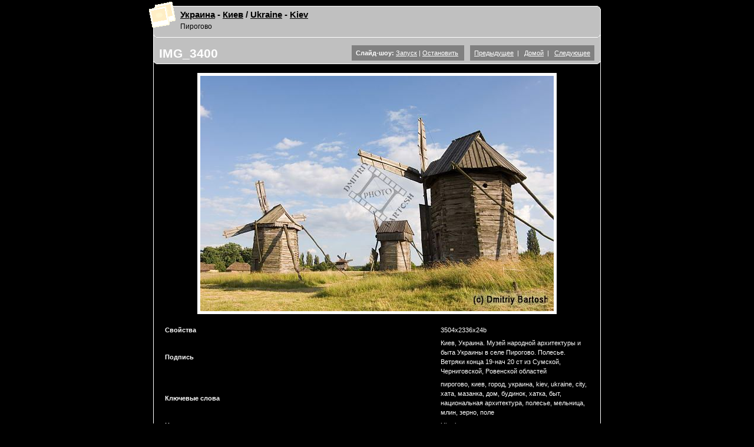

--- FILE ---
content_type: text/html
request_url: https://fotostudio.com.ua/travel/ukraine/kiev/pirogovo1/pages/image/imagepage46.html
body_size: 2967
content:
<!DOCTYPE html PUBLIC "-//W3C//DTD XHTML 1.0 Transitional//EN" "http://www.w3.org/TR/xhtml1/DTD/xhtml1-transitional.dtd">
<html xmlns="http://www.w3.org/1999/xhtml">
<head>
<meta http-equiv="Content-Type" content="text/html; charset=utf-8" />
<title>Фотографии Украины - Photos of Ukraine. Киев. Пирогово</title>
<meta content="Профессиональная фотография, фотобанк Украины, фотобанк, Киев, Кіїв, Kyiv, Kiev, photo, photobank, fotobank, фотография, путешествия, фотопутешествия, фотограф, Бартош, Bartosh"
name="keywords">
<link href="../../css/stylesheet.css" rel="stylesheet" type="text/css" />
<script language="JavaScript1.1">
		var playing = 0
		var timeoutID = 0
		var slideShowNextLink = "../../pages/image/imagepage47.html"
		var slideShowDelay = 3000

		// Browser detection	
		var agt = navigator.userAgent.toLowerCase();
		var is_ie = (agt.indexOf("msie") != -1);

		if (location.href.indexOf("?") != -1) {
			urlQuery = location.href.split("?")
			playing = parseInt(urlQuery[1])
		}
		
		if (playing == 1) {
			startSlideShow()
		}
	
		function slideShow() {
			window.location.href = slideShowNextLink + "?" + "1"
			timeoutID = setInterval("slideShow()", slideShowDelay);
		}

		function startSlideShow() {
			clearTimeout(timeoutID)
			timeoutID = setInterval("slideShow()", slideShowDelay);
		}

		function stopSlideShow() {
			clearTimeout(timeoutID)
			if (is_ie) {
				fakeTimeoutID = setInterval("redirectDelay()", 0);
			}
			else {
				redirectDelay();
			}
		}
		
		function redirectDelay() {
			tempArray = window.location.href.split("?")
			window.location.href = tempArray[0]
		}
</script>
</head>
<body>
<table width="100%" border="0" cellspacing="0" cellpadding="0">
<tr>
<td align="center" valign="middle">
<table width="760" border="0" cellspacing="0" cellpadding="0">
<tr>
<td align="center" valign="middle">
<div id="wrapper">
<div id="pagehead">
<div class="infor">
<div class="xsnazzy">
<b class="xtop">
<b class="xb1">	</b>
<b class="xb2">	</b>
<b class="xb3">	</b>
<b class="xb4">	</b>
</b>
<div class="xboxcontent">
<table width="100%" border="0" cellpadding="0" cellspacing="0">
<tr>
<td>
<img src="../../resources/graf_head_pola.gif" width="45" height="44" class="headimage left" />
<p>
<strong><a href="../../../../../../gallery_ukraine.shtml">Украина</a> - 
<a href="../../../../../../gallery_kiev.shtml">Киев</a> /
<a href="../../../../../../gallery_ukraine.shtml">Ukraine</a> - 
<a href="../../../../../../gallery_kiev.shtml">Kiev</a></strong>
</p>
<p>Пирогово</p>
</td>
<td width="272" align="right" />
</tr>
</table>
</div>
<b class="xbottom">
<b class="xb4">	</b>
<b class="xb3">	</b>
<b class="xb2">	</b>
<b class="xb1">	</b>
</b>
</div>
</div>
</div>
<div id="subhead">
<div class="infor">
<div class="xsnazzy">
<b class="xtop">
<b class="xb1">	</b>
<b class="xb2">	</b>
<b class="xb3">	</b>
<b class="xb4">	</b>
</b>
<div class="xboxcontent">
<div class="left">
<div class="pageh1">IMG_3400  
														</div>
</div>
<div class="imagenav right">
<span class="slide">
<strong>Слайд-шоу:</strong> <a href="javascript:void(0)" name="slideShowControl" onclick="startSlideShow()">Запуск</a> | <a href="javascript:void(0)" name="slideShowControl" onclick="stopSlideShow()">Остановить</a>
</span>
<span class="nav">
<a href="../../pages/image/imagepage45.html">Предыдущее</a>  |  
										 			<a href="../../index.html">Домой</a>  |  
                      		<a href="../../pages/image/imagepage47.html">Следующее</a>
</span>
</div>
<div class="clearer"> </div>
</div>
<b class="xbottom">
<b class="xb4">	</b>
<b class="xb3">	</b>
<b class="xb2">	</b>
<b class="xb1">	</b>
</b>
</div>
</div>
</div>
<div id="mainbox" class="infor">
<div class="xsnazzy">
<b class="xtop">
<b class="xb1">	</b>
<b class="xb2">	</b>
<b class="xb3">	</b>
<b class="xb4">	</b>
</b>
<div class="xboxcontent">
<table width="100%" border="0" cellpadding="0" cellspacing="0">
<tr>
<td align="center" valign="middle">
<div id="mainimage">
<img src="../../images/image/IMG_3400.JPG" width="600" height="400" />
<div class="metabox">
<table>
<tr>
<td width="65%">
<div class="metaitem">
<strong>Свойства</strong>
</div>
</td>
<td>
<div class="metaitem">3504x2336x24b</div>
</td>
</tr>
<tr>
<td width="65%">
<div class="metaitem">
<strong>Подпись</strong>
</div>
</td>
<td>
<div class="metaitem">Киев, Украина. Музей народной архитектуры и быта Украины в селе Пирогово. Полесье. Ветряки конца 19-нач 20 ст из Сумской, Черниговской, Ровенской областей</div>
</td>
</tr>
<tr>
<td width="65%">
<div class="metaitem">
<strong>Ключевые слова</strong>
</div>
</td>
<td>
<div class="metaitem">пирогово, киев, город, украина, kiev, ukraine, city, хата, мазанка, дом, будинок, хатка, быт, национальная архитектура, полесье, мельница, млин, зерно, поле</div>
</td>
</tr>
<tr>
<td width="65%">
<div class="metaitem">
<strong>Название страны</strong>
</div>
</td>
<td>
<div class="metaitem">Ukraine</div>
</td>
</tr>
<tr>
<td width="65%">
<div class="metaitem">
<strong>Город</strong>
</div>
</td>
<td>
<div class="metaitem">Kiev</div>
</td>
</tr>
<tr>
<td width="65%">
<div class="metaitem">
<strong>Фотограф</strong>
</div>
</td>
<td>
<div class="metaitem">Bartosh Dmitriy</div>
</td>
</tr>
</table>
</div>
</div>
</td>
</tr>
</table>
</div>
<b class="xbottom">
<b class="xb4">	</b>
<b class="xb3">	</b>
<b class="xb2">	</b>
<b class="xb1">	</b>
</b>
</div>
</div>
<div id="pagefoot">
<div class="infor">
<div class="xsnazzy">
<b class="xtop">
<b class="xb1">	</b>
<b class="xb2">	</b>
<b class="xb3">	</b>
<b class="xb4">	</b>
</b>
<div class="xboxcontent">
<table width="100%" border="0" cellspacing="0" cellpadding="0">
<tr>
<td>
<p><a href="http://artphoto.org.ua/gallery_ukraine.shtml">Фотобанк Украины - Photobank of Ukraine</a></p>
</td>
<td align="right" />
</tr>
</table>
<div class="clearer"> </div>
</div>
<b class="xbottom">
<b class="xb4">	</b>
<b class="xb3">	</b>
<b class="xb2">	</b>
<b class="xb1">	</b>
</b>
</div>
</div>
</div>
</div>
</td>
</tr>
</table>
</td>
</tr>
</table>
<p align="center">
<!-- GOOGLE ADSense -->
<div align="center">
<script type="text/javascript">
<!--
google_ad_client = "pub-3826988569428154";
/* 728x90, created 6/9/08 */
google_ad_slot = "3858137361";
google_ad_width = 728;
google_ad_height = 90;
//-->
</script>
<script src="http://pagead2.googlesyndication.com/pagead/show_ads.js" type="text/javascript">
</script>
<br>
<!-- TopPhoto.ru -->
<a href="http://www.topphoto.ru/cgi-bin/topphoto/in.cgi?user=magician" target="_top">
<img src="http://counter.topphoto.ru:8000/cgi-bin/topphoto/hits.cgi?user=magician&logo_id=01" width="88" height="31" border="0" alt="TopPhoto.ru - ������� ������������"></a>
<!-- TopPhoto.ru -->

<script language="javascript">//<!--
mtI="102006104002";mtG="48";mtT="2";mtS='http://102006104002.c.mystat-in.net/?';
mtD=document;mtN=navigator.appName;mtR=escape(mtD.referrer);
mtW="";mtC="";mtV="0";mtJ="1";
//--></script><script language="javascript1.1">//<!--
mtV="1";mtJ = (navigator.javaEnabled()?"1":"0");
//--></script><script language="javascript1.2">//<!--
mtE=screen;mtW=mtE.width;mtN!="Netscape"?mtC=mtE.colorDepth:mtC=mtE.pixelDepth;mtV="2";
//--></script><script language="javascript1.3">//<!--
mtV="3";
//--></script><script language="javascript">//<!--
mtUrl="";mtUrl+="\""+mtS+"i"+mtI+"&t"+mtT+"&g"+mtG+"&w"+mtW+"&c"+mtC+"&r"+mtR+"&v"+mtV+"&j"+mtJ+"\"";
mtUrl="<a href=http://mytop-in.net/ target=_blank><img src="+mtUrl+"width=88 height=31 border=0 alt=\"Rated by MyTOP\"></a>";
mtD.write(mtUrl);
//--></script>
<noscript>
        <a href=http://mytop-in.net/ target=_blank><img src=http://102006104002.c.mystat-in.net/?i102006104002&t2&g48&j0 width=88 height=31 border=0 alt="Rated by MyTOP"></a></noscript>
<!-- bigmir)net TOP 100 --> <a
    href="http://www.bigmir.net/" target="_blank"
    onClick="img = new Image();img.src=&quot;http://www.bigmir.net/?cl=143535&quot;;"><script
    language="javascript"><!--
bmQ='<img src=http://c.bigmir.net/?s143535&t12'
bmD=document
bmD.cookie="b=b"
if(bmD.cookie)bmQ+='&c1'
//--></script><script language="javascript1.2"><!-- 
bmS=screen;bmQ+='&d'+(bmS.colorDepth?bmS.colorDepth:bmS.pixelDepth)+"&r"+bmS.width;
//--></script><script
    language="javascript"><!--
bmF = bmD.referrer.slice(7);
((bmI=bmF.indexOf('/'))!=-1)?(bmF=bmF.substring(0,bmI)):(bmI=bmF.length);
if(bmF!=window.location.href.substring(7,7+bmI))bmQ+='&f'+escape(bmD.referrer);
bmD.write(bmQ+" border=0 width=88 height=31 alt='bigmir TOP100'>");
//--></script></a>
<!--begin of Rambler's Top100 code -->
<a href="http://top100.rambler.ru/top100/">
<img src="http://counter.rambler.ru/top100.cnt?992978" alt="" width=1 height=1 border=0></a>
<a href="http://top100.rambler.ru/top100/">
<img src="http://top100-images.rambler.ru/top100/banner-88x31-rambler-black2.gif" alt="Rambler's Top100" width=88 height=31 border=0></a>
<!--end of Top100 logo -->
<!-- ALPHA-counter TOP100 -->
<a href="http://www.a-counter.com/" target="_top"><script>
//<!--
id=37860
an=navigator.appName; d=document;  w='0'; c='0'; r=''
script='http://www2.a-counter.kiev.ua/a/photo88x31_1.png'
function a() {
d.write("<img src='"+script+"?id="+id+"&w="+w+"&c="+c+"&r="+escape(d.referrer)+"&rand="+Math.random()*1000000+"' width=88 height=31 border=0 hspace=0 vspace=0>");
}
//-->
        </script>
<script language="javascript1.2">
//<!--
s=screen;
w=s.width;
an!="Netscape"?c=s.colorDepth:c=s.pixelDepth
//-->
        </script>
<script>
//<!--
a()
//-->
        </script><noscript><img src="http://www2.a-counter.kiev.ua/a/photo88x31_1.png?id=37860&w=0&c=0&r=" width=88 height=31 border=0></noscript></a>
<!-- ALPHA-counter TOP100 -->
</p>
</p> 
<p align="center">&nbsp;</p>
</div>
</body>
</html>
